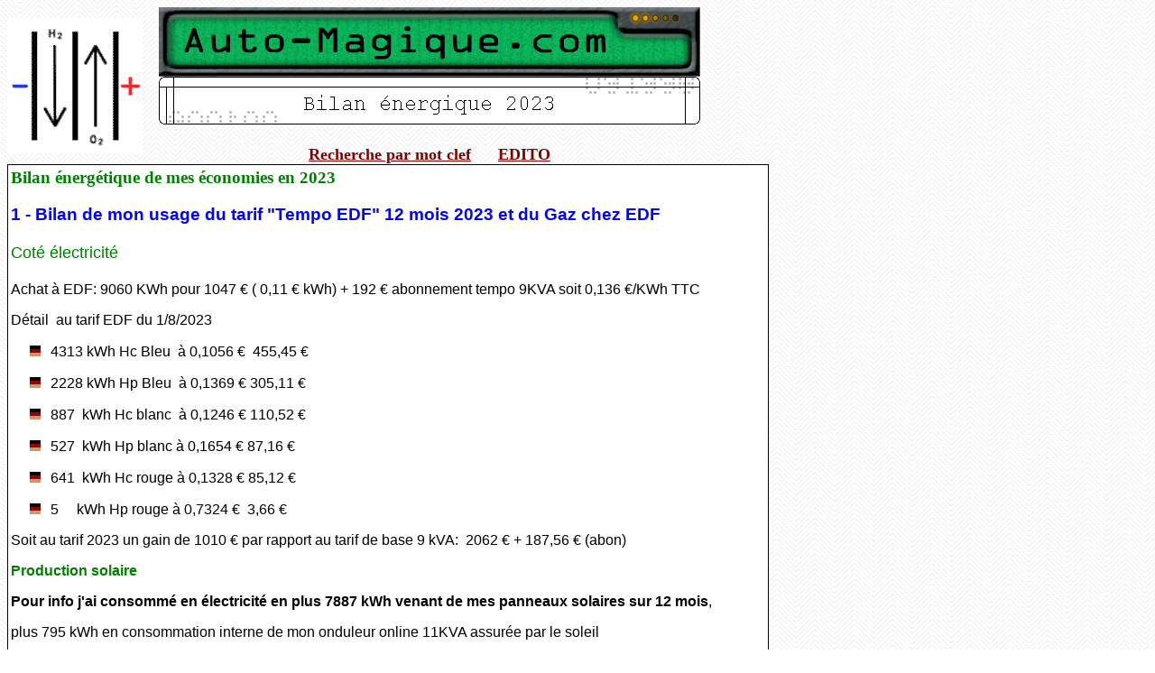

--- FILE ---
content_type: text/html
request_url: http://auto-magique.com/Bilan-energie-2023.htm
body_size: 5457
content:
<html>
<head>
<meta http-equiv="Content-Type" content="text/html; charset=windows-1252">
<meta name="author" content="Jean-Marc Dubié">
<meta name="description" content="Billets mensuels année 2021 signés DoubleHybrique sur les véhicules propres - l'Autoconsomation solaire - Réflexion sur l'efficacité du système politique ou son inefficacité - Bilan mitigé de lutte contre la pollution des automobiles diesel - Les maisons ZEN  zéro énergie cela existe et cela marche">
<meta name="distribution" content="Global">
<meta name="GENERATOR" content="Microsoft FrontPage 6.0">
<meta name="keywords" content="Bilan de la première année en auto-consommation solaire photovoltaïque total, Coup de geule écologique 2018, points de recharge, ITER">
<meta name="ProgId" content="FrontPage.Editor.Document">
<meta name="rating" content="General">
<meta name="robots" content="index, follow">
<title>Bilan énergique 2023</title>
<style fprolloverstyle>A:hover {color: #800000; text-decoration: underline; font-weight: bold}
</style>
<script language="JavaScript">
<!--
function MM_openBrWindow(theURL,winName,features) { //v2.0
  window.open(theURL,winName,features);
      window.parent.focus();
}
//-->
</script>

<!--mstheme--><link rel="stylesheet" type="text/css" href="_themes/kangoo/kang1011.css"><meta name="Microsoft Theme" content="kangoo 1011">
</head>
<body>
<DIV>
<table border="0" width="768" style="border-collapse: collapse" cellpadding="0" cellspacing="0">
<tr>
<TH width="384"><A href="piledmfc.htm">
<img border="0" src="methanolGros.gif" align="left" width="150" height="150"></A>
<P>&nbsp;</P>
<H3>&nbsp;</H3>
</TH>
<TH><STRONG><img border="0" src="images/Auto-Magique-600.gif" width="600" height="77"><!--WEBBOT bot="Navigation" S-Type="banner" S-Rendering="graphics" 
    S-Orientation B-Include-Home B-Include-Up U-Page S-Target startspan --><img src="_derived/Bilan-energie-2023.htm_cmp_kangoo010_bnr.gif" width="600" height="60" border="0" alt="Bilan énergique 2023"><!--webbot bot="Navigation" i-checksum="33822" endspan --></STRONG><P>
<font color="#008000" size="4" face="Trebuchet MS"><b>
<a href="recherche-mot-clef.htm">Recherche par mot clef</a>&nbsp;&nbsp;&nbsp; &nbsp;
<a target="_blank" href="Edito.htm">EDITO</a></b></font></TH>
</tr>
</table></CENTER></DIV>
<DIV align="left">
<table border="1" width="780" style="border-collapse: collapse" cellpadding="3" cellspacing="0">
<tr>
<td bgcolor="#FFFFFF">
<H3 align="left">
  <b><font face="Verdana" color="#008000">Bilan énergétique de mes économies en 
	2023</font></b></H3>
    <source src="/Video/Microlino-BR.mp4" type="video/mp4">
<h3 align="justify"><b><font color="#0000FF">1 - Bilan de mon usage du tarif &quot;Tempo EDF&quot; 12 mois 2023 et du Gaz 
chez EDF</font></b></h3>

<h4 align="justify"> 
  		<font size="4" color="#008000">Coté électricité</font></h4>
<p align="justify"> 
  		Achat à EDF: 9060 KWh pour 1047 € ( 0,11 € kWh) + 192 € abonnement tempo 
		9KVA soit 0,136 €/KWh TTC</p>
<p align="justify"> 
  		Détail&nbsp; au tarif EDF du 1/8/2023</p>
<ul>
	<li>
	<p align="justify">&nbsp;4313 kWh Hc Bleu&nbsp; à 0,1056 €&nbsp; 455,45 €</p></li>
	<li>
	<p align="justify">&nbsp;2228 kWh Hp Bleu&nbsp; à 0,1369 € 305,11 €</p></li>
	<li>
	<p align="justify">&nbsp;887&nbsp; kWh Hc blanc&nbsp; à 0,1246 € 110,52 €</p></li>
	<li>
	<p align="justify">&nbsp;527&nbsp; kWh Hp blanc à 0,1654 € 87,16 €</p></li>
	<li>
	<p align="justify">&nbsp;641&nbsp; kWh Hc rouge à 0,1328 € 85,12 €</p></li>
	<li>
	<p align="justify">&nbsp;5&nbsp;&nbsp;&nbsp;&nbsp; kWh Hp rouge à 0,7324 €&nbsp; 
	3,66 €</p></li>
</ul>
<p align="justify"> 
  		Soit au tarif 2023 un gain de 1010 € par rapport au tarif de base 9 kVA:&nbsp; 
		2062 € + 187,56 € (abon)</p>
<p align="justify"> 
  		<font color="#008000"><b>Production solaire</b></font></p>
<p align="justify"> 
  		<b>Pour info j'ai consommé en électricité en plus 7887 kWh venant de mes 
		panneaux solaires sur 12 mois</b>,</p>
<p align="justify"> 
  		plus 
  		795 kWh en consommation interne de mon onduleur online 11KVA assurée par 
		le soleil</p>
<p align="justify"> 
  		soit une économie de 1976 € par rapport au tarif de base, les panneaux 
		produisant plus de jour il y a lieu de prendre un tarif de jour pour 
		calculer les économies</p>
<p align="justify"> 
  		En gros mes 66 M² de panneaux solaire et l'usage de Tempo m'ont fait 
		économisé en 2023 au moins 2700 €</p>
<p align="justify"> 
  		<b><font size="4" color="#008000">Coté 
		Gaz</font></b></p>
<p align="justify"> 
  		Je suis passé chez GDF (EDF) juste avant la guerre en Ukraine et obtenu 
		un tarif fixe pour 3ans tout en diminuant le contrat (donc le cout de 
		l'abonnement) car ma consommation gaz s'est effondrée grâce aux pompes à 
		chaleur, aux panneaux solaires et aux 115 buches de bois de récupération 
		(récupération d'un arbre mort) brulée dans la cheminée.</p>
<ul>
	<li>
	<p align="justify"><b>Consommation gaz 2020&nbsp; plus de 14000 kWh 
	(estimation selon facture ancien propriétaire car déménagement courant 2020)</b></p></li>
	<li>
	<p align="justify"><b>Consommation gaz 2021&nbsp;9393 kWh</b></p></li>
	<li>
	<p align="justify"><b>Consommation gaz 2022&nbsp;2629 kWh</b></p></li>
	<li>
	<p align="justify"><b>Consommation gaz 2023 1431 kWh&nbsp; (0,1048 €/kWh 
	TTC)&nbsp; 150 €&nbsp; soit une
	</b><font color="#008000"><b>économie&nbsp;de gaz de 1317 € 2023 versus 2020</b></font></p></li>
</ul>
<h3 align="justify"><b><font color="#0000FF">2 - Poste chauffage:</font></b></h3>
<p align="justify"><font color="#008000"><b>Besoin chauffage maison pour 2023: 
19622 kWh</b></font></p>
<p align="justify"><font color="#008000"><b>Source chauffage:</b></font></p>
<ul>
	<li>
	<p align="justify"><font color="#008000"><b>PAC : 15291 kWh thermique&nbsp; 
	conso EDF: 3399 kWh /hiver</b></font></p></li>
	<li>
	<p align="justify"><font color="#008000"><b>Récupération par échangeur 
	ventilation double flux : 2258 kWh&nbsp; conso 650 kWh /hiver</b></font></p>
	</li>
	<li>
	<p align="justify"><font color="#008000"><b>Production chaudière gaz à 
	condensation rendement 82% : 1173 kWh&nbsp; </b></font></p></li>
	<li>
	<p align="justify"><font color="#008000"><b>Bois cheminé : 900 kWh (270 kg 
	de bis de récupération coupe arbre mort) et Solaire</b></font></p></li>
</ul>
<p align="justify"><font color="#008000"><b>Cout annuel du chauffage:&nbsp; EDF 
et prorata solaire: 324 € + gaz 150 € = 474 € TTC/an </b></font></p>
<p align="justify"><font color="#008000"><b>Economie de 1500 €/an !</b></font></p>
<p align="justify"><font color="#008000"><b>Besoin 2023 maintient à 14°C Local 
technique informatique, salle batterie et onduleur :</b></font></p>
<ul>
	<li>
	<p align="justify"><font color="#008000"><b>Assuré à 100% par apport perte 
	thermique onduleur, ordinateur 931 kWh dont une partie solaire pour 151 kWh</b></font></p>
	</li>
</ul>
<p align="justify"><font color="#008000"><b>Non dépense de 180 €/an</b></font></p>
<h4 align="justify"> 
		
<img border="0" src="images/ZOE50-JMD-web.jpg" width="230" height="182" align="right"><font color="#0000FF" size="4"><b>3 
		- Coté voiture, je roule en Zoé50</b></font></h4>
<p align="justify"> 
  		Distance parcouru en 2023 10629 km</p>
<p align="justify"> 
  		<b>Consommation:</b></p>
<ul>
	<li>
	<p align="justify">Charge domestique sur EDF tarif de nuit : 2205 kWh cout: 
	232 €</p></li>
	<li>
	<p align="justify">Charge domestique sur panneaux solaires:&nbsp; 715 kWh 
	cout: 0&nbsp; € pour 3500 km</p></li>
	<li>
	<p align="justify">Charge sur borne publique gratuite: 100 kWh cout 0€</p>
	</li>
	<li>
	<p align="justify">Charge sur borne payante: 76 kWh cout: 33 Euros soit 
	0,432 cts/kWh</p></li>
</ul>
<p align="justify"> 
  		<b>Cout de l'énergie pour la voiture 2023: 265 €</b>&nbsp;&nbsp; (<font color="#008000"><b>économie 
		par rapport à véhicule essence: 1200 €</b></font>)</p>
<h3 align="justify"> 
  		<font color="#0000FF"><b>4 - Economies sur ECS:</b></font></h3>
<ul>
	<li>
	<p align="justify"><b><font color="#008000">Production ECS 100% solaire 6 
	mois/an gain 250 kWh /an:&nbsp; 35 €</font></b></p></li>
</ul>
<p align="justify"> 
  		<font size="4" color="#0000FF"><b>5 
		- Confort &amp; Loisirs</b></font></p>
<p align="justify"> 
  		<font color="#008000"><b>Climatisation maison en été sans aucune consommation via EDF</b></font></p>
<p align="justify"> 
  		<font color="#008000"><b>Consommation solaire pour 
		climatisation/rafraichissement : 4876 kWh /été ( 682 € d'économie !)</b></font></p>
<p align="justify"> 
  		<font color="#008000"><b>Utilisation d'EDF très réduit pour chauffer la 
		piscine</b></font></p>
<ul>
	<li>
	<p align="justify"><font color="#008000"><b>Consommation électricité solaire 
	pour PAC piscine: 1227 kWh&nbsp; (200 euros/an)</b></font></p></li>
	<li>
	<p align="justify"><font color="#008000"><b>Consommation résiduelle EDF pour 
	Piscine: 169 kWh</b></font></p></li>
</ul>
<h3 align="justify"> 
  		<b><font color="#0000FF">6 - Les batteries LiFePO4</font></b></h3>
<p align="justify"> 
  		<b>Elles sont indispensables autant pour lisser durant la journée 
		production solaire et consommation</b></p>
<p align="justify"> 
  		<b>La production pic de mes 66 M² de panneaux sur 2 orientations est de 
		10,2 kW, bien au-dessus de ma consommation PIC.</b></p>
<p align="justify"> 
  		<b>Sur 2023 ce lissage représente&nbsp; :</b></p>
<ul>
	<li>
	<p align="justify"><b>&nbsp;3060 kWh/2023 pour consommation de nuit</b></p></li>
	<li>
	<p align="justify"><b>&nbsp;2419 kWh/2023 pour lissage dans la journée</b></p></li>
	<li>
	<p align="justify"><b>&nbsp;&nbsp; 378 kWh/2023 pour effacer journée rouge tempo pointe 
	(chargé via EDF)</b></p>
	</li>
</ul>
<p align="justify"> 
  		<b>Le 1er usage est pour déplacement la production de jour sur la nuit, 
		permettant ainsi des journée 100% autarcique.</b></p>
<p align="justify"> 
  		<font color="#FF0000"><b>Soit 5479 kWh solaire étant passé via les 
		batteries LFP soit 63% de ma production photovoltaïque, cela démontre le 
		coté indispensable du stockage batterie associé aux panneaux solaires 
		dès que l'on installe une surface de PV significative.</b></font></p>
<ul>
	<li>
	<p align="justify"><font color="#008000"><b>Avec les batteries nul besoin de 
	trop réfléchir à penser à faire tourner les machines de jour ou attendre 
	qu'il y ait du soleil pour faire la cuisine ! Four plaque de cuisson 
	nécessitant des puissances importantes.</b></font></p></li>
	<li>
	<p align="justify"><font color="#008000"><b>En mi-saison les PAC tournent 
	après le coucher du soleil&nbsp; ou au petit matin pour chauffer la maison.</b></font></p>
	</li>
	<li>
	<p align="justify"><font color="#008000"><b>On regarde la télé plutôt quand 
	le soleil s'est couché</b></font></p></li>
	<li>
	<p align="justify"><font color="#008000"><b>En cas de coupure EDF on continu 
	aàavoir du courant.</b></font></p></li>
</ul>
<p align="justify"> 
  		<b>Coté usure:</b></p>
<p align="justify"> 
  		<b>Mes batteries LFP 22 kWh ont maintenant 17 ans (leur 3eme usage) et elles 
		fonctionnent toujours aussi bien, en 2023 elles ont fait l'équivalent de 
		288 cycles complets.</b></p>
<p align="justify"> 
  		A partir d'octobre 2022 j'ai changé la loi d'usage des batteries, je 
		cherche à la maintenir toujours haute afin de parer à une éventuelle 
		coupure d'électricité de 2 heures pour cause de pénurie de production 
		coté EDF. L'inconvénient étant une journée surprise de plein soleil 
		comme ce fut le cas du 30 janvier 2023 et qui oblige à trouver des 
		consommateurs de jour même pour un jour rouge Tempo pour utiliser 
		l'excédant de production faute de place dans les batteries.</p>
<p align="justify"> 
  	Bien entendu, objectif est de limiter ma consommation à moins de 5 
		kWh/an en Tempo pointe rouge. Cette consommation résiduelle est dut à mon onduleur qui consomme 
		un peu pour garder la synchro fréquence avec EDF. Je pourrais la couper 
		mais cela entrainerait une micro coupure pour mon informatique en cas de 
		panne de mon installation solaire.</p>
<h3 align="justify"><font color="#0000FF"><b>7 - Bilan autarcique 2023 vis à vis 
d'EDF</b></font></h3>
<ul>
	<li>
	<p align="justify">&nbsp;64 journées complètes déconnectées du réseau EDF</li>
<li>
<p align="justify">&nbsp;75 journées complètes déconnectées du réseau EDF si je 
n'avais pas chargé ma Zoé au soleil</li>
</ul>
<h3 align="justify"><font color="#0000FF"><b>8</b></font><b><font color="#0000FF"> 
- Evolution du rendement de mon installation solaire</font></b></h3>
<p align="justify">
<img border="0" src="images/evolution-rendement-electrique-solaire.jpg" width="836" height="636"></p>
<p align="justify">Depuis septembre 2023 ma chaine de convertisseur élévateur de 
tension DC/DC a évolué, j'escompte une augmentation de 5% à 6% de ma production 
électrique par rapport à la production brut des panneaux. A suivre sur 2024 
après la constatation significative du gain sur la fin 2023.</p>
<p align="justify"><font size="4" color="#0000FF"><b>9 
		- Bilan financier</b></font></p>
<p align="center"> 
  		<font color="#000080" size="4"><b>L'économie totale annuelle en 2023 est 
		donc de: 5252 Euros.</b></font></p>
<p align="justify"> 
  		<b><font color="#008000">On reste encore à plus de 10 ans pour amortir 
		tous les surcouts. Il y a donc un prix à payer pour tendre vers le zéro 
		carbone, mais c'est possible avec en plus une très grande amélioration 
		du confort de vie  </font><font color="#FF0000">(Out l'écologie punitive 
		!).</font></b></p>
<p align="justify"> 
  		<font color="#008000"><b>A noter qu'en un an le gain annuel est passé de 
		4626€/an à 5252€/an soit 13,5% de hausse donc plus que l'inflation.</b></font></p>
<p align="justify"> 
  		<b>Voila vous savez, tout. Je constate maintenant une grande stabilité 
		d'une année sur l'autre sur toutes les consommations et la production 
		solaire.</b></p>
<p align="justify"> 
  		<b>Il reste 1 points à améliorer:</b></p>
<ul>
	<li>
	<p align="justify"><b>La centrale de traitement d'air double flux FRANCEAIR avec PAC 
	intégrée. <font size="4" color="#FF0000">C'est une horreur question fiabilité et régulation, il faut que je la 
	suive toutes les 4 heures. C'est le seul point noir de mon installation, 
	j'envisage de la remplacer dès que j'en aurais les moyens...</font></b></p></li>
</ul>
<p align="justify"><a href="Bilan-energie-2023.htm">Le bilan de l'année 2022 est 
ici</a></p>
<font size="3">
		<strong><font color="#008000"><SPAN style="font-family:Verdana"><p align="center">
<font color="#FF0000"><b><a href="Les-mots-de-2022.htm">Les mots 2022 sont ici</a></b></font></p>
</span></font>
<SPAN style="font-family:Verdana">
<p align="center">
<font color="#008000">
  <a href="Les-mots-de-2021.htm">Vers les mots de l'année 2021</a>,
  <a href="Les-mots-de-2020.htm">2020</a>,
  <a href="Les-mots-de-2019.htm">2019</a>,
  <a href="Les-mots-de-2018.htm">2018</a>,
  <a href="Les-mots-de-2017.htm">2017</a>,
  <a href="Les-mots-de-2016.htm">2016</a>, 
  <a href="Les-mots-de-2015.htm">2015</a>, 
  <a href="Les-mots-de-2014.htm">2014</a>,
  <a href="Les-mots-de-2013.htm">2013</a>,
  <a href="Les-mots-de-2012.htm">2012</a>, 
  <a href="Les-mots-de-2011.htm">2011</a>,
  <a href="Les-mots-de-2010.htm">2010</a>,
  <a href="Les-mots-de-2009.htm">2009</a>,
  <a href="Les-mots-de-2008.htm">2008</a>,
  <a href="Les-mots-de-2007.htm">2007</a>,
  <a href="Les-mots-de-2006.htm">2006</a>,
  <a href="Les-mots-de-2005.htm">2005</a>
  </font></p>
</span>
</strong>
</font>
<strong>
<font color="#008000">
  <SPAN style="font-family:Verdana">
</b>
</span>
</font><font size="4" color="#008000">
  <SPAN style="font-size:10.0pt;font-family:Verdana">
<div align="center">
<hr>
</span>
</font>
 </tr>
   
</table></DIV>
<br>
</body>
</html>

--- FILE ---
content_type: text/css
request_url: http://auto-magique.com/_themes/kangoo/kang1011.css
body_size: 48907
content:
.mstheme
{
	separator-image: url(apasrule.gif);
	list-image-1: url(apasbul1.gif);
	list-image-2: url(apasbul2.gif);
	list-image-3: url(apasbul3.gif);
	nav-banner-image: url(apasbanr.gif);
	navbutton-horiz-normal: url(apashbtn.gif);
	navbutton-horiz-hovered: url(apashhov.gif);
	navbutton-horiz-pushed: url(apashsel.gif);
	navbutton-vert-normal: url(apasvbtn.gif);
	navbutton-vert-hovered: url(apasvhov.gif);
	navbutton-vert-pushed: url(apasvsel.gif);
	navbutton-home-normal: url(apashom.gif);
	navbutton-home-hovered: url(apashomh.gif);
	navbutton-home-pushed: url(apashom.gif);
	navbutton-next-normal: url(apasnxt.gif);
	navbutton-next-hovered: url(apasnxth.gif);
	navbutton-next-pushed: url(apasnxt.gif);
	navbutton-prev-normal: url(apasbck.gif);
	navbutton-prev-hovered: url(apasbckh.gif);
	navbutton-prev-pushed: url(apasbck.gif);
	navbutton-up-normal: url(apasup.gif);
	navbutton-up-hovered: url(apasuph.gif);
	navbutton-up-pushed: url(apasup.gif);
}
.mstheme-bannertxt
{
	font-family: Courier New,Courier New,Courier;
	color: rgb(0, 0, 0);
	font-size: 5;
	font-style: normal;
	font-weight: normal;
}
.mstheme-horiz-navtxt
{
	font-family: Abadi MT Condensed Light;
	color: rgb(0, 0, 0);
	font-size: 1;
	font-style: normal;
	font-weight: normal;
	text-align: center;
	vertical-align: middle;
}
.mstheme-vert-navtxt
{
	font-family: trebuchet ms,arial,helvetica;
	color: rgb(0, 0, 0);
	font-size: 2;
	font-style: normal;
	font-weight: normal;
}
.mstheme-navtxthome
{
	font-family: trebuchet ms,arial,helvetica;
	color: rgb(0, 0, 0);
	font-size: 1;
	font-style: normal;
	font-weight: normal;
}
.mstheme-navtxtnext
{
	font-family: trebuchet ms,arial,helvetica;
	color: rgb(0, 0, 0);
	font-size: 1;
	font-style: normal;
	font-weight: normal;
}
.mstheme-navtxtprev
{
	font-family: trebuchet ms,arial,helvetica;
	color: rgb(0, 0, 0);
	font-size: 1;
	font-style: normal;
	font-weight: normal;
}
.mstheme-navtxtup
{
	font-family: trebuchet ms,arial,helvetica;
	color: rgb(0, 0, 0);
	font-size: 1;
	font-style: normal;
	font-weight: normal;
}
ul
{
	list-style-image: url('apasbul1.gif');
}
ul ul
{
	list-style-image: url('apasbul2.gif');
}
ul ul ul
{
	list-style-image: url('apasbul3.gif');
}
a:link
{
	color: rgb(128, 0, 0);
}
a:active
{
	color: rgb(204, 153, 102);
}
a:visited
{
	color: rgb(102, 153, 255);
}
body
{
	background-color: rgb(255, 255, 255);
	color: rgb(0, 0, 0);
}
table
{
	table-border-color-light: rgb(0, 0, 0);
	table-border-color-dark: rgb(0, 0, 0);
	border-color: rgb(0, 0, 0);
}
th
{
	border-color: rgb(0, 0, 0);
}
td
{
	border-color: rgb(0, 0, 0);
}
h1
{
	color: rgb(0, 0, 0);
}
h2
{
}
h3
{
	color: rgb(0, 0, 0);
}
h4
{
	color: rgb(0, 0, 0);
}
h5
{
	color: rgb(0, 0, 0);
}
h6
{
	color: rgb(0, 0, 0);
}
hr
{
	color: rgb(0, 0, 0);
}
button
{
}
label
{
}
.mstheme-text
{
}
textarea
{
}
fieldset
{
	color: rgb(0, 0, 0);
}
legend
{
	color: rgb(0, 0, 0);
}
select
{
	color: rgb(0, 0, 0);
}
caption
{
	color: rgb(0, 0, 0);
}
.ms-addnew
{
	font-weight: normal;
	font-family: trebuchet ms,arial,helvetica;
	text-decoration: none;
	color: #999999;
}
.ms-alerttext
{
	color: #DB6751;
	font-family: trebuchet ms,arial,helvetica;
}
.ms-alternating
{
	background-color: #DCDCDC;
}
.ms-announcementtitle
{
	font-weight: bold;
}
.ms-appt
{
	border-right-width: 2px;
	border-right-color: #333333;
	color: #000000;
	border-left-width: 2px;
	border-right-style: solid;
	border-left-color: #333333;
	overflow: hidden;
	height: 18px;
	border-bottom-width: 2px;
	border-left-style: solid;
	border-bottom-color: #333333;
	border-bottom-style: solid;
	text-align: center;
	vertical-align: middle;
	border-top-width: 2px;
	border-top-color: #333333;
	text-overflow: ellipsis;
	border-top-style: solid;
	background-color: #990000;
}
.ms-appt a
{
	color: #999999;
}
.ms-appt a:hover
{
	color: #CC9966;
}
.ms-apptsingle
{
	border-right-color: #000000;
	border-right-style: solid;
	overflow: hidden;
	vertical-align: middle;
	border-left-width: 1px;
	text-overflow: ellipsis;
	color: #000000;
	border-left-color: #000000;
	height: 18px;
	border-left-style: solid;
	border-right-width: 1px;
}
.ms-authoringcontrols
{
	font-family: trebuchet ms,arial,helvetica;
	background-color: #DCDCDC;
	color: #000000;
}
.ms-back
{
	background-color: #DCDCDC;
	padding-right: 4;
	padding-top: 2;
	padding-bottom: 4;
	padding-left: 4;
	vertical-align: top;
}
.ms-banner
{
	color: #990000;
	font-family: trebuchet ms,arial,helvetica;
}
.ms-banner a:link
{
	color: #FFFFFF;
	text-decoration: none;
	font-weight: bold;
	font-family: trebuchet ms,arial,helvetica;
}
.ms-banner a:visited
{
	color: #FFFFFF;
	text-decoration: none;
	font-weight: bold;
	font-family: trebuchet ms,arial,helvetica;
}
.ms-bannerframe, .ms-grheaderbackground, .ms-stormefree
{
	background-color: #000000;
	background-repeat: repeat-x;
	
}
.ms-bodyareaframe
{
	border-left-color: #990000;
	border-top-color: #990000;
	border-bottom-color: #990000;
	border-right-color: #990000;
}
.ms-cal
{
	border-collapse: collapse;
	font-family: trebuchet ms,arial,helvetica;
	table-layout: fixed;
	cursor: default;
}
.ms-calallday
{
	vertical-align: top;
	text-align: center;
	width: 10%;
	height: 12px;
}
.ms-calbot
{
	border-right-width: 1px;
	border-right-color: #333333;
	border-left-width: 1px;
	border-left-color: #333333;
	border-top-width: medium;
	border-right-style: solid;
	border-top-color: inherit;
	border-left-style: solid;
	height: 2px;
	border-top-style: none;
	border-bottom-width: 1px;
	border-bottom-color: #333333;
	border-bottom-style: solid;
}
.ms-caldmidhalfhour
{
	border-left-color: #333333;
	border-right-color: #333333;
	border-bottom-color: #333333;
	border-top-color: #333333;
	height: 20px;
}
.ms-caldmidhour
{
	height: 20px;
	border-top-color: #333333;
	border-left-color: #333333;
	border-right-color: #333333;
	border-bottom-color: #333333;
}
.ms-caldmidquarterhour
{
	border-bottom-width: 0px;
	border-bottom-color: inherit;
	border-right-width: 0px;
	height: 20px;
	border-bottom-style: none;
	border-right-color: inherit;
	border-top-width: 0px;
	border-right-style: none;
	border-top-color: inherit;
	border-top-style: none;
	border-left-width: 0px;
	border-left-color: inherit;
	border-left-style: none;
}
.ms-caldow
{
	border-left-color: #333333;
	text-align: center;
	color: #000000;
	border-left-style: solid;
	border-top-width: 1px;
	border-top-color: #333333;
	border-top-style: solid;
	height: 20px;
	font-weight: bold;
	border-right-width: 1px;
	border-right-color: #333333;
	border-left-width: 1px;
	border-right-style: solid;
	vertical-align: top;
}
.ms-caldowdown
{
	vertical-align: middle;
	font-family: trebuchet ms,arial,helvetica;
	color: #000000;
	text-align: center;
	font-weight: bold;
}
.ms-caldown
{
	vertical-align: top;
	color: #000000;
}
.ms-caldspacer
{
	border-right-width: 1px;
	border-right-color: #333333;
	border-left-width: 1px;
	border-right-style: solid;
	border-left-color: #333333;
	height: 4px;
	border-left-style: solid;
}
.ms-calhalfhour
{
	height: 12px;
	border-top-width: 1px;
	border-top-color: #990000;
	vertical-align: top;
	border-top-style: solid;
}
.ms-calhead
{
	border-bottom-color: inherit;
	border-top-color: inherit;
	border-bottom-style: none;
	font-family: trebuchet ms,arial,helvetica;
	border-top-style: none;
	border-left-width: medium;
	padding-bottom: 2px;
	border-left-color: inherit;
	color: #FFFFFF;
	padding-right: 2px;
	background-color: #000000;
	border-left-style: none;
	border-right-width: medium;
	border-right-color: inherit;
	padding-left: 2px;
	text-align: center;
	border-right-style: none;
	border-bottom-width: medium;
	border-top-width: medium;
	padding-top: 2px;
}
.ms-calhour
{
	border-top-width: 1px;
	border-top-style: solid;
	width: 10%;
	height: 12px;
	vertical-align: top;
	border-top-color: #333333;
}
.ms-calmid
{
	border-left-width: 1px;
	border-left-color: #333333;
	border-left-style: solid;
	border-right-width: 1px;
	border-right-color: #333333;
	border-right-style: solid;
	height: 20px;
}
.ms-calquarterhour
{
	vertical-align: top;
	border-top-width: 0px;
	border-top-color: inherit;
	height: 12px;
	border-top-style: none;
}
.ms-calspacer
{
	border-left-color: #333333;
	border-left-style: solid;
	border-right-width: 1px;
	border-right-color: #333333;
	border-right-style: solid;
	height: 4px;
	border-left-width: 1px;
}
.ms-caltop
{
	border-left-color: #333333;
	border-left-style: solid;
	vertical-align: top;
	border-top-width: 1px;
	border-top-color: #333333;
	height: 30px;
	border-top-style: solid;
	border-right-width: 1px;
	border-right-color: #333333;
	border-right-style: solid;
	border-left-width: 1px;
	width: 14%;
}
.ms-calvspacer
{
	width: 0px;
	background-color: #333333;
}
.ms-categorytitle
{
	font-weight: bold;
	text-decoration: none;
	font-family: trebuchet ms,arial,helvetica;
}
.ms-connerror
{
	color: #db6751;
}
.ms-dappt
{
	border-right-width: 2px;
	border-left-width: 2px;
	border-right-color: #333333;
	border-left-color: #333333;
	border-bottom-width: 2px;
	color: #000000;
	vertical-align: middle;
	border-bottom-color: #333333;
	border-right-style: solid;
	overflow: hidden;
	border-left-style: solid;
	border-bottom-style: solid;
	border-top-width: 2px;
	border-top-color: #333333;
	text-align: center;
	border-top-style: solid;
	background-color: #990000;
	height: 18px;
}
.ms-dapptsingle
{
	border-right-style: solid;
	height: 18px;
	color: #000000;
	border-left-color: #000000;
	vertical-align: middle;
	border-left-style: solid;
	overflow: hidden;
	border-right-width: 1px;
	border-right-color: #000000;
	border-left-width: 1px;
}
.ms-datepicker
{
	border:2px outset activeborder; font-family: Arial,Helvetica,sans-serif;
	cursor: default;
	background-color: #FFFFFF;
	color: #000000
}
.ms-datepickeriframe
{
	background:#FFFFFF; display: none;
	position: absolute;
	
}
.ms-dcal
{
	border-left-width: 1px;
	border-right-width: 1px;
	border-left-color: #333333;
	border-right-color: #333333;
	border-left-style: solid;
	border-right-style: solid;
	table-layout: fixed;
	font-family: trebuchet ms,arial,helvetica;
	cursor: default;
	border-collapse: collapse;
}
.ms-descriptiontext
{
	color: #000000;
	font-family: trebuchet ms,arial,helvetica;
}
.ms-descriptiontext a
{
	color: #999999;
	font-family: trebuchet ms,arial,helvetica;
}
.ms-discussionseparator
{
	color: #990000;
	height: 1px;
}
.ms-discussiontitle
{
	color: #000000;
	font-family: trebuchet ms,arial,helvetica;
	font-weight: bold;
}
.ms-dpday
{
	border-bottom-width: medium;
	border-bottom-color: inherit;
	border-bottom-style: none;
	border-top-width: medium;
	border-top-color: inherit;
	border-left-width: medium;
	border-top-style: none;
	border-left-color: inherit;
	border-left-style: none;
	border-right-width: medium;
	border-right-color: inherit;
	cursor: hand;
	text-align: center;
	border-right-style: none;
}
.ms-dpdow
{
	border-left-color: inherit;
	border-bottom-color: #333333;
	border-right-color: inherit;
	border-left-style: none;
	border-bottom-style: solid;
	border-right-style: none;
	border-top-width: medium;
	border-top-color: inherit;
	border-top-style: none;
	vertical-align: top;
	color: #000000;
	border-left-width: medium;
	text-align: center;
	border-bottom-width: 1px;
	border-right-width: medium;
	font-weight: bold;
}
.ms-dpfoot
{
	text-align: center;
	border-right-color: inherit;
	border-bottom-color: inherit;
	border-right-style: none;
	border-bottom-style: none;
	border-left-width: medium;
	border-left-color: inherit;
	border-left-style: none;
	height: 24px;
	font-style: italic;
	border-top-width: 1px;
	border-top-color: inherit;
	border-top-style: solid;
	border-right-width: medium;
	border-bottom-width: medium;
}
.ms-dphead
{
	border-top-color: inherit;
	font-weight: bold;
	border-top-style: none;
	text-align: center;
	border-bottom-width: medium;
	background-color: #B0B0B0;
	border-bottom-color: inherit;
	border-left-width: medium;
	border-bottom-style: none;
	border-left-color: inherit;
	border-left-style: none;
	border-right-width: medium;
	border-right-color: inherit;
	border-right-style: none;
	color: #000000;
	border-top-width: medium;
}
.ms-dpnextprev
{
	border-right-style: none;
	border-left-style: none;
	border-bottom-width: medium;
	border-bottom-style: none;
	border-top-width: medium;
	border-top-color: inherit;
	text-align: center;
	border-top-style: none;
	background-color: #B0B0B0;
	cursor: hand;
	font-weight: bold;
	border-right-width: medium;
	border-right-color: inherit;
	border-left-width: medium;
	border-left-color: inherit;
	color: #000000;
	border-bottom-color: inherit;
}
.ms-dpnonmonth
{
	border-top-width: medium;
	border-top-style: none;
	border-left-width: medium;
	border-left-color: inherit;
	text-align: center;
	cursor: hand;
	border-bottom-width: medium;
	border-left-style: none;
	border-bottom-color: inherit;
	border-bottom-style: none;
	border-right-width: medium;
	border-right-color: inherit;
	border-right-style: none;
	border-top-color: inherit;
	color: #BBBBBB;
}
.ms-dpselectedday
{
	border-bottom-width: medium;
	border-bottom-color: inherit;
	border-top-width: medium;
	text-align: center;
	border-bottom-style: none;
	border-top-color: inherit;
	border-top-style: none;
	border-left-width: medium;
	border-right-width: medium;
	border-left-color: inherit;
	border-right-color: inherit;
	cursor: hand;
	border-left-style: none;
	background-color: #DCDCDC;
	border-right-style: none;
}
.ms-error
{
	font-weight: normal;
	color: #db6751;
	font-family: trebuchet ms,arial,helvetica;
}
.ms-filedialog td
{
	height: 16px;
}
.ms-firstcalhour
{
	width: 10%;
	height: 12px;
	vertical-align: top;
}
.ms-formbody
{
	color: #000000;
	font-family: trebuchet ms,arial,helvetica;
	vertical-align: top;
}
.ms-formdescription
{
	font-family: trebuchet ms,arial,helvetica;
	color: #323232;
}
.ms-formdescription a
{
	text-decoration: none;
	color: #999999;
}
.ms-formlabel
{
	color: #323232;
	font-size: .7em;
	font-weight: normal;
	font-family: verdana;
}
.ms-formrecurrence
{
	font-weight: normal;
	font-family: trebuchet ms,arial,helvetica;
	vertical-align: top;
}
.ms-formtable .ms-formbody
{
	line-height: 1.3em;
}
.ms-gb
{
	font-family: trebuchet ms,arial,helvetica;
	height: 18px;
	color: #000000;
	font-weight: bold;
	background-color: #DCDCDC;
}
.ms-gridt1
{
	color: #BBBBBB;
	font-family: trebuchet ms,arial,helvetica;
	text-align: center;
}
.ms-gridtext
{
	cursor: default;
	height: 19px;
	font-family: trebuchet ms,arial,helvetica;
}
.ms-highlight
{
	background-color: #000000;
}
.ms-homepagetitle
{
	color: #000000;
	font-weight: bold;
	font-family: trebuchet ms,arial,helvetica;
	text-decoration: none;
}
:hover.ms-homepagetitle
{
	color: #999999;
	text-decoration: underline;
}
.ms-hovercellactive
{
	border-top-color: #00319c;
	border-top-style: solid;
	border-right-width: 1px;
	border-right-color: #00319c;
	background-color: #d2d2d2;
	border-right-style: solid;
	border-left-width: 1px;
	border-left-color: #00319c;
	border-left-style: solid;
	border-bottom-width: 1px;
	border-bottom-color: #00319c;
	border-bottom-style: solid;
	border-top-width: 1px;
}
.ms-hovercellactivedark
{
	border-bottom-style: solid;
	background-color: #DCDCDC;
	border-left-width: 1px;
	border-left-color: #990000;
	border-left-style: solid;
	border-right-width: 1px;
	border-right-color: #990000;
	border-right-style: solid;
	border-bottom-width: 1px;
	border-bottom-color: #990000;
	border-top-width: 1px;
	border-top-color: #990000;
	border-top-style: solid;
}
.ms-imglibmenu
{
	background-color: #DCDCDC;
	font-family: trebuchet ms,arial,helvetica;
	cursor: hand;
	color: #999999;
}
.ms-imglibmenuarea
{
	background-color: #DCDCDC;
}
.ms-imglibmenuhead
{
	cursor: move;
}
.ms-imglibmenutext
{
	color: #999999;
	font-weight: bold;
	cursor: move;
}
.ms-imglibthumbnail
{
	background-color: #DCDCDC;
	border-bottom-color: #B0B0B0;
	border-left-width: 0px;
	border-left-color: #B0B0B0;
	border-bottom-style: solid;
	border-left-style: solid;
	border-top-width: 0px;
	border-top-color: #B0B0B0;
	border-top-style: solid;
	border-right-width: 0px;
	border-right-color: #B0B0B0;
	border-right-style: solid;
	border-bottom-width: 0px;
}
.ms-itemheader a
{
	text-decoration: none;
	font-weight: bold;
	font-family: trebuchet ms,arial,helvetica;
	color: #000000;
}
.ms-itemheader a:hover
{
	color: #000000;
	text-decoration: underline;
}
.ms-itemheader a:visited
{
	color: #000000;
	text-decoration: none;
}
.ms-itemheader a:visited:hover
{
	text-decoration: underline;
}
.ms-long
{
	font-family: Arial,Helvetica,sans-serif;
	width: 386px;
}
.ms-main
{
	border-top-color: #990000;
	border-right-color: #990000;
	border-left-color: #990000;
	border-bottom-color: #990000;
}
.ms-menuimagecell
{
	background-color: #DCDCDC;
	cursor: hand;
}
.ms-mwsinstantiated a:hover
{
	color: #CC9966;
	text-decoration: underline;
}
.ms-mwsinstantiated a:link, .ms-mwsinstantiated a:visited
{
	text-decoration: none;
	color: #999999;
}
.ms-mwsselectedinstance
{
	color: #000000;
	text-decoration: none;
}
.ms-mwsuninstantiated a:hover
{
	text-decoration: underline;
	color: #999999;
}
.ms-mwsuninstantiated a:link, .ms-mwsuninstantiated a:visited
{
	text-decoration: none;
	color: #999999;
}
.ms-nav .ms-navwatermark
{
	color: #CCCCCC;
}
.ms-nav a
{
	text-decoration: none;
	font-weight: normal;
	font-family: trebuchet ms,arial,helvetica;
	color: #999999;
}
.ms-nav a:hover
{
	color: #CC9966;
	text-decoration: underline;
}
.ms-nav a:link
{
}
.ms-nav a:visited
{
	color: #999999;
}
.ms-nav td
{
	font-weight: normal;
	font-family: trebuchet ms,arial,helvetica;
	color: #000000;
}
.ms-nav td, .ms-nav .ms-spzonelabel, .ms-input
{
	font-family: trebuchet ms,arial,helvetica;
}
.ms-nav th
{
	color: #000000;
	font-weight: normal;
	font-family: trebuchet ms,arial,helvetica;
}
.ms-navframe
{
	border-color:#DCDCDC; background:#DCDCDC; 
}
.ms-navheader a, .ms-navheader a:link, .ms-navheader a:visited
{
	font-weight: bold;
}
.ms-navline
{
	border-bottom-width: 1px;
	border-bottom-color: #990000;
	border-bottom-style: solid;
}
.ms-pagecaption
{
	color: #000000;
	font-family: trebuchet ms,arial,helvetica;
}
.ms-pageheaderdate
{
	color: #000000;
	font-family: trebuchet ms,arial,helvetica;
}
.ms-pageheadergreeting
{
	font-family: trebuchet ms,arial,helvetica;
	color: #000000;
}
.ms-pagetitle
{
	font-weight: bold;
	font-family: trebuchet ms,arial,helvetica;
	color: #000000;
}
.ms-pagetitle a
{
	text-decoration: none;
	color: #999999;
}
.ms-pagetitle a:hover
{
	text-decoration: underline;
	color: #CC9966;
}
.ms-partline
{
	background-color: #333333;
}
.ms-partspacingvertical, .ms-partspacinghorizontal
{
	padding-top: 10px;
}
.ms-propertysheet
{
	font-family: trebuchet ms,arial,helvetica;
}
.ms-propertysheet a
{
	text-decoration: none;
	color: #999999;
}
.ms-propertysheet a:hover
{
	text-decoration: underline;
	color: #CC9966;
}
.ms-propertysheet a:visited
{
	text-decoration: none;
	color: #993333;
}
.ms-propertysheet a:visited:hover
{
	text-decoration: underline;
}
.ms-propertysheet th
{
	font-family: trebuchet ms,arial,helvetica;
	color: #000000;
	font-weight: bold;
}
.ms-propgridbuilderbutton
{
	width: 16px;
	border-top-width: 1px;
	border-top-color: #CC9966;
	border-bottom-width: 1px;
	border-top-style: solid;
	border-bottom-color: #CC9966;
	border-right-width: 1px;
	border-right-color: #CC9966;
	border-bottom-style: solid;
	background-color: #B0B0B0;
	border-right-style: solid;
	border-left-width: 1px;
	border-left-color: #CC9966;
	border-left-style: solid;
	display: none;
}
.ms-radiotext
{
	cursor: default;
	height: 19px;
	font-family: verdana;
	text-align: left;
	font-size: 10pt;
}
.ms-rtapplybackground
{
	border-top-width: 0.02cm;
	border-top-color: #CC9966;
	border-left-width: 0.02cm;
	border-top-style: solid;
	border-left-color: #CC9966;
	border-right-width: 0.02cm;
	border-bottom-width: 0.02cm;
	border-right-color: #CC9966;
	border-left-style: solid;
	border-bottom-color: #CC9966;
	background-color: #000000;
	border-right-style: solid;
	border-bottom-style: solid;
}
.ms-rtremovebackground
{
	border-left-width: 0.02cm;
	border-left-color: #FFFFFF;
	border-right-width: 0.02cm;
	border-left-style: solid;
	border-right-color: #FFFFFF;
	border-right-style: solid;
	border-top-width: 0.02cm;
	border-bottom-width: 0.02cm;
	border-top-color: #FFFFFF;
	border-bottom-color: #FFFFFF;
	border-top-style: solid;
	border-bottom-style: solid;
	background-color: transparent;
}
.ms-rttoolbardefaultstyle
{
	font-weight: normal;
	font-family: trebuchet ms, arial, helvetica;
	font-variant: normal;
	font-style: normal;
	font-size: 8pt;
}
.ms-searchcorner
{
	background-image: none;
	background-color: #990000
}
.ms-searchform
{
	background-color: #990000;
}
.ms-sectionheader
{
	color: #000000;
	font-weight: bold;
	font-family: trebuchet ms,arial,helvetica;
}
.ms-sectionheader a
{
	color: #000000;
	text-decoration: none;
}
.ms-sectionheader a:hover
{
	text-decoration: none;
	color: #000000;
}
.ms-sectionheader a:visited
{
	text-decoration: none;
	color: #000000;
}
.ms-sectionline
{
	background-color: #333333;
}
.ms-selected
{
	color: #000000;
	background-color: #990000;
}
.ms-selected span
{
	color: #990000;
}
.ms-selectednav
{
	border:1px solid #000000; background:#FFFFFF; padding-bottom: 2px;
	padding-top: 1px;
	
}
.ms-selectedtitle
{
	border-right-color: #CC9966;
	border-right-style: solid;
	background-color: #DCDCDC;
	padding-bottom: 2px;
	border-bottom-width: 1px;
	padding-top: 1px;
	border-bottom-color: #CC9966;
	border-bottom-style: solid;
	border-left-width: 1px;
	border-left-color: #CC9966;
	border-left-style: solid;
	border-top-width: 1px;
	border-top-color: #CC9966;
	border-right-width: 1px;
	border-top-style: solid;
}
.ms-separator
{
	color: #000000;
}
.ms-smallheader
{
	font-weight: bold;
	font-family: trebuchet ms,arial,helvetica;
	color: #000000;
}
.ms-smallsectionline
{
	border-bottom-width: 1px;
	border-bottom-color: #990000;
	border-bottom-style: solid;
	padding-bottom: 0;
	padding-right: 0;
	padding-left: 0;
	padding-top: 2;
}
.ms-spbutton
{
	font-family: trebuchet ms,arial,helvetica;
}
.ms-sperror
{
	padding-left: 2px;
	padding-bottom: 2px;
	padding-top: 2px;
	border-bottom-width: 2px;
	color: #DB6751;
	border-bottom-color: #DCDCDC;
	font-family: trebuchet ms,arial,helvetica;
	border-bottom-style: solid;
	padding-right: 2px;
}
.ms-splink
{
	color: #00319c;
	font-family: trebuchet ms,arial,helvetica;
}
.ms-splink a:link, .ms-splink a:visited
{
	color: #999999;
	text-decoration: none;
}
.ms-spzone
{
	border-left-width: 1px;
	border-left-color: #000000;
	border-right-width: 1px;
	border-left-style: solid;
	border-right-color: #000000;
	padding-right: 5px;
	border-bottom-width: 1px;
	padding-left: 5px;
	border-right-style: solid;
	border-bottom-color: #000000;
	border-bottom-style: solid;
	border-top-width: 1px;
	border-top-color: #000000;
	padding-top: 5px;
	border-top-style: solid;
	padding-bottom: 5px;
}
.ms-spzonecaption
{
	font-family: trebuchet ms,arial,helvetica;
	color: #000000;
}
.ms-spzoneibar
{
	border-left-width: 3px;
	border-left-color: #CC9966;
	border-left-style: solid;
	border-top-width: 3px;
	border-top-color: #CC9966;
	border-top-style: solid;
	border-bottom-width: 3px;
	border-bottom-color: #CC9966;
	border-bottom-style: solid;
	border-right-width: 3px;
	border-right-color: #CC9966;
	border-right-style: solid;
}
.ms-spzonelabel
{
	font-family: trebuchet ms,arial,helvetica;
	padding-left: 0;
	padding-right: 0;
	padding-bottom: 0;
	color: #000000;
	padding-top: 0;
}
.ms-spzoneselected
{
	padding-bottom: 5px;
	border-left-width: 1px;
	border-top-width: 1px;
	border-left-color: #CC9966;
	border-top-color: #CC9966;
	border-bottom-width: 1px;
	border-left-style: solid;
	border-top-style: solid;
	border-bottom-color: #CC9966;
	border-right-width: 1px;
	padding-left: 5px;
	border-right-color: #CC9966;
	border-bottom-style: solid;
	padding-top: 5px;
	border-right-style: solid;
	padding-right: 5px;
}
.ms-stormeestimated
{
	background-color: #CC9966;
}
.ms-stormefree
{
	background-color: #666666;
}
.ms-stormeused
{
	background-color: #990000;
}
.ms-stylebody
{
	font-size: 8pt;
	font-family: verdana;
}
.ms-stylebox
{
	border-top-width: 1px;
	border-top-color: #990000;
	border-right-width: 1px;
	border-bottom-width: 1px;
	border-right-color: #990000;
	border-bottom-color: #990000;
	border-left-width: 1px;
	border-top-style: solid;
	border-left-color: #990000;
	border-right-style: solid;
	border-bottom-style: solid;
	border-left-style: solid;
	text-align: left;
	font-family: verdana;
}
.ms-styleheader
{
	background-color: #DCDCDC;
	font-family: verdana;
	font-size: 0.68em;
}
.ms-styleheader a:hover, .ms-stylebody a:hover
{
	color: #ff3300;
	text-decoration: underline;
}
.ms-styleheader a:link, .ms-stylebody a:link
{
	text-decoration: none;
	color: #999999;
}
.ms-styleheader a:visited, .ms-stylebody a:visited
{
	text-decoration: none;
}
.ms-stylelabel
{
	color: #990000;
	font-size: 8pt;
	font-family: verdana;
}
.ms-subsmanagecell
{
	vertical-align: top;
	font-family: trebuchet ms,arial,helvetica;
	height: 18px;
	color: #000000;
}
.ms-subsmanageheader
{
	font-weight: bold;
	vertical-align: top;
	text-decoration: none;
	font-family: trebuchet ms,arial,helvetica;
	background-color: #DCDCDC;
}
.ms-surveygvvbar
{
	background-color: #000000;
	border-bottom-width: 0px;
	border-bottom-color: #CC9966;
	width: 9px;
	border-bottom-style: solid;
	border-top-width: 0px;
	border-top-color: #000000;
	border-top-style: solid;
}
.ms-surveygvvbars
{
	width: 20px;
}
.ms-surveyvbart
{
	font-size: 7pt;
	color: #BBBBBB;
	font-family: verdana;
	text-align: center;
}
.ms-tabinactive
{
	border-right-style: solid;
	border-left-width: 2px;
	border-bottom-width: 2px;
	color: #999999;
	border-left-color: #DCDCDC;
	border-bottom-color: #DCDCDC;
	border-top-width: 2px;
	border-left-style: solid;
	border-bottom-style: solid;
	border-top-color: #DCDCDC;
	border-top-style: solid;
	padding-right: 10px;
	border-right-width: 2px;
	background-color: #DCDCDC;
	padding-top: 3px;
	padding-bottom: 3px;
	border-right-color: #DCDCDC;
	padding-left: 10px;
	font-family: trebuchet ms,arial,helvetica;
}
.ms-tabinactive a:link, .ms-tabinactive a:hover, .ms-tabinactive a:visited
{
	color: #999999;
	text-decoration: none;
}
.ms-tabselected
{
	border-left-width: 2px;
	border-left-color: #333333;
	border-bottom-width: 2px;
	border-top-width: 2px;
	border-bottom-color: #333333;
	font-weight: bold;
	border-top-color: #333333;
	padding-right: 10px;
	border-left-style: solid;
	border-right-width: 2px;
	padding-top: 3px;
	border-bottom-style: solid;
	border-right-color: #333333;
	border-top-style: solid;
	font-family: trebuchet ms,arial,helvetica;
	border-right-style: solid;
	color: #990000;
	background-color: #333333;
	padding-bottom: 3px;
	padding-left: 10px;
}
.ms-titlearea
{
	color: #000000;
	font-family: trebuchet ms,arial,helvetica;
}
.ms-titlearealine
{
	background-color: #333333;
}
.ms-toolbar, .ms-toolbar a:visited
{
	font-family: trebuchet ms,arial,helvetica;
	color: #999999;
	text-decoration: none;
}
.ms-toolpanebody
{
	padding-bottom: 2px;
	padding-top: 2px;
}
.ms-toolpaneborder
{
	border-left:1px solid #DCDCDC; border-right:1px solid #DCDCDC; border-top:medium solid none; border-bottom:medium solid none; 
}
.ms-toolpaneclose
{
	background-color: #B0B0B0;
}
.ms-toolpaneerror
{
	padding-top: 2px;
	font-family: trebuchet ms,arial,helvetica;
	padding-right: 2px;
	color: #db6751;
	padding-left: 2px;
	padding-bottom: 2px;
}
.ms-toolpanefooter
{
	padding-top: 5px;
	padding-right: 5px;
	font-family: trebuchet ms,arial,helvetica;
	color: #000000;
	padding-bottom: 5px;
	padding-left: 5px;
	background-color: #B0B0B0;
}
.ms-toolpaneframe
{
	padding-right: 0px;
	padding-bottom: 0px;
	padding-left: 0px;
	background-color: #DCDCDC;
	padding-top: 0px;
}
.ms-toolpaneheader
{
	border-bottom-style: none;
	border-top-style: none;
	border-left-style: none;
	border-right-style: none;
	background-color: #B0B0B0;
}
.ms-toolpaneinfo
{
	color: #000000;
	padding-bottom: 0px;
	padding-left: 5px;
	padding-top: 5px;
	background-color: #DCDCDC;
	padding-right: 5px;
	font-family: trebuchet ms,arial,helvetica;
}
.ms-toolpanetitle
{
	font-weight: bold;
	padding-top: 3px;
	font-family: trebuchet ms,arial,helvetica;
	padding-bottom: 3px;
	background-color: #B0B0B0;
	color: #000000;
}
.ms-toolpartspacing
{
	padding-top: 8px;
}
.ms-toolstrip
{
	border-left-color: #000000;
	border-bottom-width: 1px;
	border-bottom-color: #000000;
	border-left-style: solid;
	border-bottom-style: solid;
	border-top-width: 1px;
	border-right-width: 1px;
	border-right-color: #000000;
	border-top-color: #000000;
	border-top-style: solid;
	border-right-style: solid;
	color: #000000;
	background-color: #DCDCDC;
	border-left-width: 1px;
}
.ms-tpbody
{
	font-family: trebuchet ms,arial,helvetica;
	color: #000000;
}
.ms-tpbody a:link, .ms-tpbody a:visited, .ms-tpbody a:hover
{
	cursor: hand;
	text-decoration: none;
	color: #999999;
}
.ms-tpborder
{
	border-bottom-style: none;
	border-left-width: medium;
	border-left-color: inherit;
	border-left-style: none;
	border-right-width: medium;
	border-right-color: inherit;
	border-right-style: none;
	border-bottom-width: medium;
	border-top-width: medium;
	border-bottom-color: inherit;
	border-top-color: inherit;
	border-top-style: none;
}
.ms-tpcommands
{
}
.ms-tpheader
{
	background-color: #990000;
}
.ms-tpinput
{
	font-family: trebuchet ms,arial,helvetica;
	color: #FFFFFF;
}
.ms-tptitle
{
	padding-top: 2px;
	font-family: trebuchet ms,arial,helvetica;
	padding-bottom: 2px;
	color: #DCDCDC;
	font-weight: bold;
}
.ms-underline
{
	padding-right: 4;
	padding-top: 2;
	padding-left: 4;
	vertical-align: top;
	border-bottom-width: 1px;
	border-bottom-color: #990000;
	border-bottom-style: solid;
	padding-bottom: 4;
}
.ms-underlineback
{
	vertical-align: top;
	background-color: #DCDCDC;
	padding-top: 2;
	border-bottom-width: 1px;
	border-bottom-color: #990000;
	border-bottom-style: solid;
	padding-bottom: 4;
	padding-right: 4;
	padding-left: 4;
}
.ms-unselectednav
{
	border-left-width: 1px;
	border-left-style: solid;
	border-top-width: 1px;
	border-top-color: #DCDCDC;
	border-top-style: solid;
	border-right-width: 1px;
	padding-bottom: 2px;
	border-right-color: #DCDCDC;
	border-right-style: solid;
	border-bottom-width: 1px;
	padding-top: 1px;
	border-bottom-color: #DCDCDC;
	border-bottom-style: solid;
	border-left-color: #DCDCDC;
}
.ms-unselectedtitle
{
	margin-bottom: 1px;
	padding-top: 1px;
	padding-bottom: 2px;
	margin-left: 1px;
	margin-right: 1px;
	margin-top: 1px;
}
.ms-uploadborder
{
	border-right-width: 1px;
	border-right-color: #000000;
	border-right-style: solid;
	border-bottom-width: 1px;
	border-bottom-color: #000000;
	border-top-width: 1px;
	border-top-color: #000000;
	border-left-width: 1px;
	border-bottom-style: solid;
	border-left-color: #000000;
	border-top-style: solid;
	border-left-style: solid;
}
.ms-uploadcontrol
{
	background-color: #990000;
}
.ms-vappt
{
	border-left-style: solid;
	height: 12px;
	text-overflow: ellipsis;
	padding-left: 3px;
	border-top-width: 1px;
	border-top-color: #000000;
	vertical-align: middle;
	padding-right: 3px;
	border-top-style: solid;
	color: #000000;
	background-color: #CCCCCC;
	border-bottom-width: 3px;
	border-right-width: 2px;
	border-left-width: 2px;
	border-bottom-color: #000000;
	border-right-color: #000000;
	overflow: hidden;
	border-left-color: #000000;
	border-bottom-style: solid;
	border-right-style: solid;
	text-align: center;
}
.ms-vappt a:hover
{
	text-decoration: underline;
	color: #000000;
}
.ms-vappt a:link
{
}
.ms-vapptsingle
{
	border-bottom-color: #000000;
	border-bottom-style: solid;
	border-right-width: 1px;
	border-left-width: 1px;
	border-right-color: #000000;
	border-left-color: #000000;
	border-right-style: solid;
	color: #000000;
	border-left-style: solid;
	border-top-width: 1px;
	border-top-color: #000000;
	text-align: center;
	border-top-style: solid;
	text-overflow: ellipsis;
	background-color: #CCCCCC;
	border-bottom-width: 1px;
	vertical-align: middle;
	overflow: hidden;
}
.ms-vapptsingle a, .ms-vappt a
{
	text-overflow: ellipsis;
	font-family: trebuchet ms,arial,helvetica;
	text-decoration: none;
	font-weight: normal;
	color: #999999;
	overflow: hidden;
}
.ms-vapptsingle a:hover
{
	text-decoration: underline;
}
.ms-vapptsingle a:link
{
}
.ms-vapptsingle a:visited
{
}
.ms-vb
{
	vertical-align: top;
	color: #000000;
	font-family: trebuchet ms,arial,helvetica;
	height: 18px;
}
.ms-vb a, .ms-vb2 a, .ms-grstatustext a, .ms-vb-user a
{
	color: #999999;
	text-decoration: none;
}
.ms-vb a:hover, .ms-vb2 a:hover, .ms-vb-user a:hover
{
	text-decoration: underline;
	color: #CC9966;
}
.ms-vb a:visited, .ms-vb2 a:visited, .ms-grstatustext a:visited, .ms-vb-user a:visited
{
	text-decoration: none;
	color: #999999;
}
.ms-vb a:visited:hover, .ms-vb2 a:visited:hover, .ms-vb-user a:visited:hover
{
	color: #CC9966;
	text-decoration: underline;
}
.ms-vb, .ms-vb2, .ms-grfont, .ms-vb-user
{
	vertical-align: top;
	font-family: trebuchet ms,arial,helvetica;
}
.ms-vb-icon
{
	width: 16px;
	vertical-align: top;
	padding-bottom: 0px;
	padding-top: 2px;
}
.ms-vb2
{
	padding-bottom: 0px;
	padding-top: 3px;
}
.ms-vb2, .ms-vb-title, .ms-vb-icon, .ms-vb-user
{
	border-top-width: 1px;
	border-top-color: #990000;
	border-top-style: solid;
}
.ms-vcal
{
	font-family: trebuchet ms,arial,helvetica;
	cursor: default;
	border-collapse: separate;
	table-layout: fixed;
}
.ms-verticaldots
{
	border-left-width: medium;
	border-left-color: inherit;
	border-left-style: none;
	border-right-width: 1px;
	border-right-color: #333333;
	border-right-style: solid;
}
.ms-vevt
{
	color: #000000;
	vertical-align: top;
	text-align: center;
	height: 12px;
	padding-bottom: 0px;
	overflow: hidden;
	text-overflow: ellipsis;
	font-weight: normal;
	padding-top: 0px;
	padding-left: 0px;
	font-family: trebuchet ms,arial,helvetica;
	padding-right: 0px;
}
.ms-vevt a
{
	text-decoration: none;
	font-family: trebuchet ms,arial,helvetica;
	color: #000000;
	font-weight: normal;
}
.ms-vevt a:hover
{
	text-decoration: underline;
	color: #000000;
}
.ms-vevt a:link
{
}
.ms-vevt a:visited
{
	color: #DFD664;
}
.ms-vh
{
	font-weight: normal;
	text-decoration: none;
	color: #999999;
	font-family: trebuchet ms,arial,helvetica;
}
.ms-vh a, .ms-vh a:visited, .ms-vh2 a, .ms-vh2 a:visited, .ms-vh-left a, .ms-vh-right a
{
	color: #999999;
	text-decoration: none;
}
.ms-vh a:hover, .ms-vh2 a:hover
{
	text-decoration: underline;
}
.ms-vh-icon
{
	font-weight: normal;
	font-family: trebuchet ms,arial,helvetica;
	vertical-align: top;
	width: 22px;
	color: #999999;
	text-decoration: none;
}
.ms-vh-icon-empty
{
	text-decoration: none;
	width: 0px;
	color: #999999;
	font-weight: normal;
	font-family: trebuchet ms,arial,helvetica;
	vertical-align: top;
}
.ms-vh-left
{
	font-weight: normal;
	text-decoration: none;
	font-family: trebuchet ms,arial,helvetica;
	color: #999999;
}
.ms-vh-left-icon
{
	width: 22px;
	color: #999999;
	font-family: trebuchet ms,arial,helvetica;
	text-decoration: none;
	font-weight: normal;
}
.ms-vh-left-icon-empty
{
	width: 0px;
	color: #999999;
	font-weight: normal;
	text-decoration: none;
	font-family: trebuchet ms,arial,helvetica;
}
.ms-vh-right
{
	font-family: trebuchet ms,arial,helvetica;
	color: #999999;
	text-decoration: none;
	font-weight: normal;
}
.ms-vh-right-icon
{
	width: 22px;
	color: #999999;
	font-weight: normal;
	font-family: trebuchet ms,arial,helvetica;
	text-decoration: none;
}
.ms-vh-right-icon-empty
{
	font-weight: normal;
	font-family: trebuchet ms,arial,helvetica;
	width: 0px;
	text-decoration: none;
	color: #999999;
}
.ms-vh2
{
	text-decoration: none;
	color: #999999;
	font-weight: normal;
	vertical-align: top;
	font-family: trebuchet ms,arial,helvetica;
}
.ms-vhimage
{
	font-family: trebuchet ms,arial,helvetica;
	color: #8D8D8D;
	text-decoration: none;
	vertical-align: top;
	font-weight: normal;
	width: 18pt;
}
.ms-viewselect a:link
{
	font-family: trebuchet ms,arial,helvetica;
	color: #999999;
}
.ms-wpbody
{
	font-family: trebuchet ms,arial,helvetica;
}
.ms-wpbody a:hover
{
	color: #CC9966;
	text-decoration: underline;
}
.ms-wpbody a:link, .ms-wpbody a:visited
{
	text-decoration: none;
	color: #999999;
}
.ms-wpbody h1, .ms-tpbody h1
{
	font-weight: bold;
}
.ms-wpbody h2, .ms-tpbody h2
{
	font-weight: bold;
}
.ms-wpbody h3, .ms-tpbody h3
{
	font-weight: bold;
}
.ms-wpbody h4, .ms-tpbody h4
{
	font-weight: bold;
}
.ms-wpbody h5, .ms-tpbody h5
{
	font-weight: bold;
}
.ms-wpbody h6, .ms-tpbody h6
{
	font-weight: bold;
}
.ms-wpbody table, .ms-tpbody table
{
}
.ms-wpbody td
{
	font-family: trebuchet ms,arial,helvetica;
}
.ms-wpbody th, .ms-tpbody th
{
	font-weight: bold;
}
.ms-wpborder
{
	border-left-style: solid;
	border-top-style: none;
	border-bottom-width: 1px;
	border-bottom-color: #990000;
	border-bottom-style: solid;
	border-right-width: 1px;
	border-right-color: #990000;
	border-left-width: 1px;
	border-right-style: solid;
	border-left-color: #990000;
}
.ms-wpdesign
{
	background-color: #DCDCDC;
}
.ms-wpheader
{
	background-repeat: repeat-x;
	background-image: url('blank.gif');
	background-color: #DCDCDC
}
.ms-wpmenu
{
	background-color: #DCDCDC;
}
.ms-wpselected
{
	border-bottom-width: 3px;
	border-bottom-color: #CC6666;
	border-bottom-style: dashed;
	border-top-width: 3px;
	border-top-color: #CC6666;
	border-left-width: 3px;
	border-left-color: #CC6666;
	border-top-style: dashed;
	border-left-style: dashed;
	border-right-width: 3px;
	border-right-color: #CC6666;
	border-right-style: dashed;
}
.ms-wptitle
{
	padding-bottom: 2px;
	color: #000000;
	font-weight: bold;
	padding-top: 2px;
	font-family: trebuchet ms,arial,helvetica;
}
.ms-wptitle a:hover
{
	cursor: hand;
	color: #990000;
	text-decoration: underline;
}
.ms-wptitle a:link, .ms-wptitle a:visited
{
	text-decoration: none;
	color: #000000;
	cursor: hand;
}
.mstheme
{
	top-bar-button: url(pasglobl.gif);
	navbutton-background-color: #FFFFFF;
}
.mstheme-topbar-font
{
	font-weight: normal;
	font-family: trebuchet ms,arial,helvetica;
	color: #000000;
	vertical-align: middle;
	font-style: normal;
	text-align: center;
}
.userbackground
{
	background-color: #FFFFFF;
}
.userbutton, .userinput, .userselect
{
	font-family: trebuchet ms,arial,helvetica;
	color: #000000;
}
.usercaption
{
	font-family: trebuchet ms,arial,helvetica;
	background-color: #DCDCDC;
}
.usercell
{
	padding-right: 5px;
	color: #000000;
	padding-left: 5px;
	padding-bottom: 3px;
	padding-top: 2px;
	font-family: trebuchet ms,arial,helvetica;
}
.usercellselected
{
	border-top-style: solid;
	border-bottom-width: 1px;
	padding-left: 4px;
	border-right-width: 1px;
	border-right-color: #000000;
	background-color: #FFFFFF;
	border-bottom-style: solid;
	padding-bottom: 2px;
	color: #000000;
	border-right-style: solid;
	padding-top: 1px;
	font-family: trebuchet ms,arial,helvetica;
	border-left-width: 1px;
	border-left-color: #000000;
	border-top-width: 1px;
	padding-right: 4px;
	border-top-color: #000000;
	border-left-style: solid;
	border-bottom-color: #000000;
}
.usercommandarea
{
	padding-top: 7px;
}
.userconfiguration
{
	background-color: #DCDCDC;
	font-family: trebuchet ms,arial,helvetica;
}
.usercontrolgroup
{
	padding-bottom: 10px;
	padding-top: 2px;
}
.userdottedline
{
	margin-bottom: 2px;
	overflow: hidden;
	background-image: url('dot.gif');
	height: 1px;
	background-repeat: repeat-x;
	background-color: transparent
}
.userfooter
{
	padding-left: 7px;
	padding-bottom: 7px;
	padding-right: 7px;
	padding-top: 10px;
	width: 100%;
}
.usergeneric
{
	padding-bottom: 7px;
	padding-left: 5px;
	padding-right: 5px;
	padding-top: 8px;
}
.usergenericbody
{
	padding-right: 0px;
	padding-top: 5px;
	padding-bottom: 0px;
	padding-left: 17px;
}
.usergenericbulletitem
{
	padding-bottom: 2px;
}
.usergenericheader
{
	color: #000000;
	font-weight: bold;
	font-family: trebuchet ms,arial,helvetica;
}
.usergenerictext
{
	color: #000000;
}
.usernotification
{
	padding-left: 4px;
	color: #BBBBBB;
	padding-right: 4px;
	padding-top: 4px;
	font-family: trebuchet ms,arial,helvetica;
	padding-bottom: 4px;
}
.usersectionbody
{
	padding-left: 7px;
	padding-top: 0px;
	padding-right: 0px;
	padding-bottom: 0px;
	width: 100%;
}
.usersectionfooter
{
	color: #000000;
	border-top-width: 1px;
	border-top-color: #B0B0B0;
	border-top-style: solid;
}
.usersectionhead
{
	padding-bottom: 3px;
	padding-top: 0px;
	padding-left: 0px;
	padding-right: 0px;
	width: 100%;
	color: #000000;
}
.usersectiontitle
{
	margin-bottom: 5px;
	padding-bottom: 2px;
	font-weight: bold;
	border-bottom-width: 1px;
	border-bottom-color: #B0B0B0;
	width: 100%;
	border-bottom-style: solid;
	color: #000000;
}
.usershadedregion
{
	background-color: #DCDCDC;
	font-family: trebuchet ms,arial,helvetica;
}
.usertoolbar
{
	border:1px solid #BBBBBB; background-repeat: repeat-x;
	background-image: url('toolgrad.gif');
	background-color: transparent;
	
}
.usertoolbardisabledlink
{
	padding-top: 4px;
	font-family: trebuchet ms,arial,helvetica;
	padding-left: 4px;
	color: #000000;
	padding-bottom: 4px;
	padding-right: 4px;
}
.usertoolbarimage
{
	cursor: hand;
	background-color: #BBBBBB;
	border-left-width: medium;
	border-left-color: inherit;
	border-left-style: none;
	border-bottom-width: medium;
	border-right-width: medium;
	border-bottom-color: inherit;
	border-right-color: inherit;
	border-bottom-style: none;
	border-right-style: none;
	text-align: center;
	border-top-width: medium;
	border-top-color: inherit;
	border-top-style: none;
}
.usertoolbarimagearea
{
	padding-bottom: 5px;
	font-weight: normal;
	font-family: trebuchet ms,arial,helvetica;
}
.usertoolbarselectedimage
{
	border-bottom-width: 1px;
	font-weight: bold;
	vertical-align: top;
	border-bottom-color: #000000;
	border-left-width: medium;
	border-left-color: inherit;
	text-align: center;
	border-bottom-style: solid;
	border-left-style: none;
	border-top-width: medium;
	border-top-color: inherit;
	border-top-style: none;
	border-right-width: medium;
	border-right-color: inherit;
	border-right-style: none;
}
.usertoolbartextarea
{
	padding-bottom: 5px;
	font-weight: normal;
	font-family: trebuchet ms,arial,helvetica;
}
.usertoolbartextarea a:hover
{
	text-decoration: underline;
	color: #CC9966;
}
.usertoolbartextarea a:link
{
	text-decoration: none;
	color: #999999;
}
.usertoolbartextarea a:visited
{
	color: #999999;
	text-decoration: none;
}
a.ms-imglibpreviewtitle
{
	text-overflow: ellipsis;
	width: 130;
	overflow: hidden;
}
body
{
	font-family: trebuchet ms,arial,helvetica;
	background-image: url('pasbkgnd.gif');
}
button
{
	border-top-style: solid;
	font-style: normal;
	font-family: Arial,Helvetica,sans-serif;
	border-left-width: 1pt;
	border-bottom-width: 1pt;
	border-left-style: solid;
	border-bottom-style: solid;
	border-top-width: 1pt;
	border-right-width: 1pt;
	border-right-style: solid;
}
caption
{
	font-family: trebuchet ms,arial,helvetica;
	font-style: normal;
}
div.ms-titleareaframe
{
	border-top-width: 4px;
	border-top-color: #990000;
	border-top-style: solid;
}
fieldset
{
	border-top-width: 1pt;
	border-right-style: solid;
	border-top-style: solid;
	border-left-width: 1pt;
	border-left-style: solid;
	border-bottom-width: 1pt;
	font-family: trebuchet ms,arial,helvetica;
	border-right-width: 1pt;
	font-style: normal;
	border-bottom-style: solid;
}
h1
{
	font-weight: bold;
	font-family: Courier New,Courier New,Courier;
	font-style: normal;
}
h2
{
	font-weight: normal;
	font-family: Courier New,Courier New,Courier;
	font-style: normal;
}
h3
{
	font-weight: normal;
	font-style: normal;
	font-family: trebuchet ms,arial,helvetica;
}
h4
{
	font-weight: normal;
	font-family: trebuchet ms,arial,helvetica;
	font-style: normal;
}
h5
{
	font-weight: normal;
	font-family: trebuchet ms,arial,helvetica;
	font-style: normal;
}
h6
{
	font-weight: normal;
	font-family: trebuchet ms,arial,helvetica;
	font-style: normal;
}
hr
{
	color: #000000;
	height: 2px;
}
il
{
	list-style-image: url('pasbul2.gif');
}
img.ms-button
{
	cursor: hand;
}
img.ms-imglibpreviewarea
{
	border-bottom-width: 3px;
	margin-top: 3px;
	border-bottom-style: solid;
	border-top-width: 3px;
	border-top-color: #DCDCDC;
	border-right-width: 3px;
	border-left-width: 3px;
	border-top-style: solid;
	border-right-color: #DCDCDC;
	border-left-color: #DCDCDC;
	border-right-style: solid;
	border-left-style: solid;
	border-bottom-color: #DCDCDC;
}
img.thumbnail
{
	border-top-color: #B0B0B0;
	border-left-color: #B0B0B0;
	border-top-style: solid;
	border-left-style: solid;
	border-bottom-width: 3px;
	border-bottom-color: #B0B0B0;
	border-bottom-style: solid;
	border-right-width: 3px;
	border-right-color: #B0B0B0;
	border-right-style: solid;
	border-top-width: 3px;
	border-left-width: 3px;
}
label, .mstheme-label
{
	font-style: normal;
	font-family: trebuchet ms,arial,helvetica;
}
legend
{
	font-style: normal;
	font-family: trebuchet ms,arial,helvetica;
}
marquee
{
	font-family: trebuchet ms,arial,helvetica;
}
select
{
	border-style:solid; font-style: normal;
	font-family: trebuchet ms,arial,helvetica;
	
}
span.thumbnail
{
	width: 5px;
	padding-bottom: 16;
	position: relative;
	padding-top: 16;
	padding-right: 10;
	padding-left: 10;
}
span.userdata
{
	behavior: url(#default#userData);
	display: none;
}
table
{
	font-style: normal;
	font-family: trebuchet ms,arial,helvetica;
}
table.ms-form td
{
	width: 100%;
	vertical-align: top;
}
table.ms-form th
{
	font-weight: normal;
	color: #000000;
	font-family: trebuchet ms,arial,helvetica;
	vertical-align: top;
}
table.ms-imglibpreviewtable
{
	display: none;
}
table.ms-imglibtitletable
{
	border-right-color: #990000;
	border-right-style: solid;
	border-top-width: 0px;
	border-top-color: #990000;
	border-top-style: solid;
	border-bottom-width: 0px;
	border-left-width: 0px;
	border-bottom-color: #990000;
	border-left-color: #990000;
	border-right-width: 0px;
	border-bottom-style: solid;
	border-left-style: solid;
}
table.ms-titleareaframe
{
	border-left-width: 0px;
	border-left-color: inherit;
	border-left-style: none;
}
table.ms-toolbar
{
	border:1px solid #BBBBBB; background-image: url('toolgrad.gif');
	
}
td.ms-titleareaframe
{
	border-bottom-color: #990000;
	color: #000000;
	border-right-color: #990000;
	border-top-color: #990000;
	border-left-color: #990000;
}
textarea
{
	font-style: normal;
	font-family: trebuchet ms,arial,helvetica;
	
}
th
{
	font-family: trebuchet ms,arial,helvetica;
	font-style: bold;
}
tr.ms-imglibselectedrow
{
	background-color: #DCDCDC;
}
